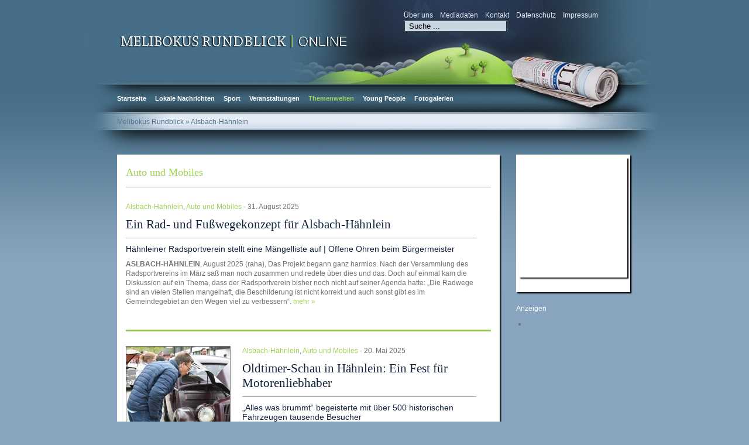

--- FILE ---
content_type: text/html; charset=UTF-8
request_url: https://www.melibokus-rundblick.de/themenwelten/auto-und-mobiles/
body_size: 16306
content:
<!DOCTYPE html PUBLIC "-//W3C//DTD XHTML 1.0 Transitional//EN" "http://www.w3.org/TR/xhtml1/DTD/xhtml1-transitional.dtd">
<html xmlns="http://www.w3.org/1999/xhtml" lang="de">
<head profile="http://gmpg.org/xfn/11">
<!-- Metatags vom 08.08.11 ++++++++++++++++++++++++++++++++++++++++ -->
<meta http-equiv="Content-Type" content="text/html; charset=utf-8" />
<meta http-equiv="pragma" content="no-cache" />
<meta http-equiv="imagetoolbar" content="no" />
<meta http-equiv="X-UA-Compatible" content="IE=8" />
<meta name="robots" content="all,index,follow" />
<meta name="revisit-after" content="14 days" />
<meta name="title" content="Auto und Mobiles Archives - Melibokus Rundblick - Ihre lokale Zeitung an der Bergstraße" />
<meta name="keywords" lang="de" content="" />
<meta name="copyright" content="" />
<!-- ++++++++++++++++++++++++++++++++++++++++++++++++++++++++++++++ -->
<link rel="stylesheet" href="https://www.melibokus-rundblick.de/wp-content/themes/melibokus/reset.css" type="text/css" media="screen" />
<link rel="stylesheet" href="https://www.melibokus-rundblick.de/wp-content/themes/melibokus/style.css" type="text/css" media="screen" />
<link rel="stylesheet" href="https://www.melibokus-rundblick.de/wp-content/themes/melibokus/css/buttons.css" type="text/css" media="screen" />
<!-- Older Browser -->
<!--[if lt IE 7]><link rel="stylesheet" href="https://www.melibokus-rundblick.de/wp-content/themes/melibokus/css/ie6.css" type="text/css" media="screen"><![endif]-->
<!--[if IE 7]><link rel="stylesheet" href="https://www.melibokus-rundblick.de/wp-content/themes/melibokus/css/ie7.css" type="text/css" media="screen">
<![endif]-->
<link rel="alternate" type="application/rss+xml" title="Melibokus Rundblick RSS Feed" href="https://www.melibokus-rundblick.de/feed/" />
<link rel="pingback" href="https://www.melibokus-rundblick.de/xmlrpc.php" />
<title>Auto und Mobiles Archives - Melibokus Rundblick</title>
<link rel="shortcut icon" href="https://www.melibokus-rundblick.de/favicon.ico" />
<link rel="apple-touch-icon" href="https://www.melibokus-rundblick.de/apple-touch-icon.png" />
<script type="text/javascript" src="https://www.melibokus-rundblick.de/wp-content/themes/melibokus/js/headertime.js"></script>

<meta name='robots' content='index, follow, max-image-preview:large, max-snippet:-1, max-video-preview:-1' />

	<!-- This site is optimized with the Yoast SEO plugin v16.9 - https://yoast.com/wordpress/plugins/seo/ -->
	<link rel="canonical" href="https://www.melibokus-rundblick.de/themenwelten/auto-und-mobiles/" />
	<link rel="next" href="https://www.melibokus-rundblick.de/themenwelten/auto-und-mobiles/page/2/" />
	<script type="application/ld+json" class="yoast-schema-graph">{"@context":"https://schema.org","@graph":[{"@type":"WebSite","@id":"https://www.melibokus-rundblick.de/#website","url":"https://www.melibokus-rundblick.de/","name":"Melibokus Rundblick","description":"Ihre lokale Zeitung an der Bergstra\u00dfe","potentialAction":[{"@type":"SearchAction","target":{"@type":"EntryPoint","urlTemplate":"https://www.melibokus-rundblick.de/?s={search_term_string}"},"query-input":"required name=search_term_string"}],"inLanguage":"de"},{"@type":"CollectionPage","@id":"https://www.melibokus-rundblick.de/themenwelten/auto-und-mobiles/#webpage","url":"https://www.melibokus-rundblick.de/themenwelten/auto-und-mobiles/","name":"Auto und Mobiles Archives - Melibokus Rundblick","isPartOf":{"@id":"https://www.melibokus-rundblick.de/#website"},"breadcrumb":{"@id":"https://www.melibokus-rundblick.de/themenwelten/auto-und-mobiles/#breadcrumb"},"inLanguage":"de","potentialAction":[{"@type":"ReadAction","target":["https://www.melibokus-rundblick.de/themenwelten/auto-und-mobiles/"]}]},{"@type":"BreadcrumbList","@id":"https://www.melibokus-rundblick.de/themenwelten/auto-und-mobiles/#breadcrumb","itemListElement":[{"@type":"ListItem","position":1,"name":"Home","item":"https://www.melibokus-rundblick.de/"},{"@type":"ListItem","position":2,"name":"Themenwelten","item":"https://www.melibokus-rundblick.de/themenwelten/"},{"@type":"ListItem","position":3,"name":"Auto und Mobiles"}]}]}</script>
	<!-- / Yoast SEO plugin. -->


<link rel='dns-prefetch' href='//www.melibokus-rundblick.de' />
<link rel='dns-prefetch' href='//s.w.org' />
<style type="text/css" media="screen">
	/*<![CDATA[*/
	form dl, dl.labels {
		margin:0em;
		font-size:100%;
		margin-top:0.5em
	}

	form dt, dl.labels dt {
		width:7em;
		margin-bottom:0.8em;
		color:#555;
		font-weight:400;
		position:relative /*IEWin hack*/
	}

	form dd, dl.labels dd {
		margin-left:7.5em;
		margin-bottom:0.8em;
		font-size:100%;
		font-style:normal;
		text-align:left;
		padding-left:0.5em
	}
	
	form dd.submit, dl.labels dd.submit  {
		margin-top:2em
	}
	
	.error_msg {
		font-weight:700;
		color:#C33;
	}
	
	.pxs_css_spamcheck {
		display: none !important;
	}
	form .y_name, form .y_email, form .y_msg, form .y_tel, form #blog {
	     width: 400px;
	     
	     font-size: 13px;
	     font-family: "Verdana","Arial","Trebuchet MS",sans-serif;	
	}
    form .y_msg {
	     overflow:hidden;
	 }
	/*]]>*/
</style>
<link rel="alternate" type="application/rss+xml" title="Melibokus Rundblick &raquo; Kategorie-Feed für Auto und Mobiles" href="https://www.melibokus-rundblick.de/themenwelten/auto-und-mobiles/feed/" />
		<script type="text/javascript">
			window._wpemojiSettings = {"baseUrl":"https:\/\/s.w.org\/images\/core\/emoji\/13.1.0\/72x72\/","ext":".png","svgUrl":"https:\/\/s.w.org\/images\/core\/emoji\/13.1.0\/svg\/","svgExt":".svg","source":{"concatemoji":"https:\/\/www.melibokus-rundblick.de\/wp-includes\/js\/wp-emoji-release.min.js?ver=5.8.12"}};
			!function(e,a,t){var n,r,o,i=a.createElement("canvas"),p=i.getContext&&i.getContext("2d");function s(e,t){var a=String.fromCharCode;p.clearRect(0,0,i.width,i.height),p.fillText(a.apply(this,e),0,0);e=i.toDataURL();return p.clearRect(0,0,i.width,i.height),p.fillText(a.apply(this,t),0,0),e===i.toDataURL()}function c(e){var t=a.createElement("script");t.src=e,t.defer=t.type="text/javascript",a.getElementsByTagName("head")[0].appendChild(t)}for(o=Array("flag","emoji"),t.supports={everything:!0,everythingExceptFlag:!0},r=0;r<o.length;r++)t.supports[o[r]]=function(e){if(!p||!p.fillText)return!1;switch(p.textBaseline="top",p.font="600 32px Arial",e){case"flag":return s([127987,65039,8205,9895,65039],[127987,65039,8203,9895,65039])?!1:!s([55356,56826,55356,56819],[55356,56826,8203,55356,56819])&&!s([55356,57332,56128,56423,56128,56418,56128,56421,56128,56430,56128,56423,56128,56447],[55356,57332,8203,56128,56423,8203,56128,56418,8203,56128,56421,8203,56128,56430,8203,56128,56423,8203,56128,56447]);case"emoji":return!s([10084,65039,8205,55357,56613],[10084,65039,8203,55357,56613])}return!1}(o[r]),t.supports.everything=t.supports.everything&&t.supports[o[r]],"flag"!==o[r]&&(t.supports.everythingExceptFlag=t.supports.everythingExceptFlag&&t.supports[o[r]]);t.supports.everythingExceptFlag=t.supports.everythingExceptFlag&&!t.supports.flag,t.DOMReady=!1,t.readyCallback=function(){t.DOMReady=!0},t.supports.everything||(n=function(){t.readyCallback()},a.addEventListener?(a.addEventListener("DOMContentLoaded",n,!1),e.addEventListener("load",n,!1)):(e.attachEvent("onload",n),a.attachEvent("onreadystatechange",function(){"complete"===a.readyState&&t.readyCallback()})),(n=t.source||{}).concatemoji?c(n.concatemoji):n.wpemoji&&n.twemoji&&(c(n.twemoji),c(n.wpemoji)))}(window,document,window._wpemojiSettings);
		</script>
		<style type="text/css">
img.wp-smiley,
img.emoji {
	display: inline !important;
	border: none !important;
	box-shadow: none !important;
	height: 1em !important;
	width: 1em !important;
	margin: 0 .07em !important;
	vertical-align: -0.1em !important;
	background: none !important;
	padding: 0 !important;
}
</style>
	<link rel='stylesheet' id='wp-block-library-css'  href='https://www.melibokus-rundblick.de/wp-includes/css/dist/block-library/style.min.css?ver=5.8.12' type='text/css' media='all' />
<link rel='stylesheet' id='ditty-news-ticker-font-css'  href='https://www.melibokus-rundblick.de/wp-content/plugins/ditty-news-ticker/inc/static/libs/fontastic/styles.css?ver=2.3.9' type='text/css' media='all' />
<link rel='stylesheet' id='ditty-news-ticker-css'  href='https://www.melibokus-rundblick.de/wp-content/plugins/ditty-news-ticker/inc/static/css/style.css?ver=1626683155' type='text/css' media='all' />
<link rel='stylesheet' id='fancybox-for-wp-css'  href='https://www.melibokus-rundblick.de/wp-content/plugins/fancybox-for-wordpress/assets/css/fancybox.css?ver=1.3.4' type='text/css' media='all' />
<script type='text/javascript' src='https://www.melibokus-rundblick.de/wp-content/plugins/jquery-manager/assets/js/jquery-3.5.1.min.js' id='jquery-core-js'></script>
<script type='text/javascript' src='https://www.melibokus-rundblick.de/wp-content/plugins/jquery-manager/assets/js/jquery-migrate-3.3.0.min.js' id='jquery-migrate-js'></script>
<script type='text/javascript' id='clicktrack-adrotate-js-extra'>
/* <![CDATA[ */
var click_object = {"ajax_url":"https:\/\/www.melibokus-rundblick.de\/wp-admin\/admin-ajax.php"};
/* ]]> */
</script>
<script type='text/javascript' src='https://www.melibokus-rundblick.de/wp-content/plugins/adrotate/library/jquery.adrotate.clicktracker.js' id='clicktrack-adrotate-js'></script>
<script type='text/javascript' src='https://www.melibokus-rundblick.de/wp-content/plugins/fancybox-for-wordpress/assets/js/jquery.fancybox.js?ver=1.3.4' id='fancybox-for-wp-js'></script>
<link rel="https://api.w.org/" href="https://www.melibokus-rundblick.de/wp-json/" /><link rel="alternate" type="application/json" href="https://www.melibokus-rundblick.de/wp-json/wp/v2/categories/24" /><link rel="EditURI" type="application/rsd+xml" title="RSD" href="https://www.melibokus-rundblick.de/xmlrpc.php?rsd" />
<link rel="wlwmanifest" type="application/wlwmanifest+xml" href="https://www.melibokus-rundblick.de/wp-includes/wlwmanifest.xml" /> 
<meta name="generator" content="WordPress 5.8.12" />

<!-- This site is using AdRotate v5.8.20 to display their advertisements - https://ajdg.solutions/ -->
<!-- AdRotate CSS -->
<style type="text/css" media="screen">
	.g { margin:0px; padding:0px; overflow:hidden; line-height:1; zoom:1; }
	.g img { height:auto; }
	.g-col { position:relative; float:left; }
	.g-col:first-child { margin-left: 0; }
	.g-col:last-child { margin-right: 0; }
	.g-1 { min-width:1px; max-width:254px; }
	.b-1 { margin:1px 1px 1px 1px; }
	.g-2 { margin:1px 1px 1px 1px; }
	.g-3 { margin:1px 1px 1px 1px; }
	@media only screen and (max-width: 480px) {
		.g-col, .g-dyn, .g-single { width:100%; margin-left:0; margin-right:0; }
	}
</style>
<!-- /AdRotate CSS -->


<!-- Fancybox for WordPress v3.3.3 -->
<style type="text/css">
	.fancybox-slide--image .fancybox-content{background-color: #FFFFFF}div.fancybox-caption{display:none !important;}
	
	img.fancybox-image{border-width:10px;border-color:#FFFFFF;border-style:solid;}
	div.fancybox-bg{background-color:rgba(51,51,51,0.8);opacity:1 !important;}div.fancybox-content{border-color:#FFFFFF}
	
	div.fancybox-content{background-color:#FFFFFF}
	
	
	
	
	div.fancybox-caption p.caption-title{display:inline-block}
	div.fancybox-caption p.caption-title{font-size:14px}
	div.fancybox-caption p.caption-title{color:#fff}
	div.fancybox-caption {color:#333333}div.fancybox-caption {position:relative;max-width:50%;margin:0 auto;min-width:480px;padding:15px;}div.fancybox-caption p.caption-title{position:relative;left:0;right:0;margin:0 auto;top:0px;color:#fff;}body.fancybox-active .fancybox-container .fancybox-stage .fancybox-content .fancybox-close-small{display:block;}
</style><script type="text/javascript">
	jQuery(function () {

		var mobileOnly = false;
		
		if (mobileOnly) {
			return;
		}

		jQuery.fn.getTitle = function () { // Copy the title of every IMG tag and add it to its parent A so that fancybox can show titles
			var arr = jQuery("a[data-fancybox]");
									jQuery.each(arr, function() {
										var title = jQuery(this).children("img").attr("title");
										 var caption = jQuery(this).next("figcaption").html();
                                        if(caption && title){jQuery(this).attr("title",title+" " + caption)}else if(title){ jQuery(this).attr("title",title);}else if(caption){jQuery(this).attr("title",caption);}
									});			}

		// Supported file extensions

				var thumbnails = jQuery("a:has(img)").not(".nolightbox").not('.envira-gallery-link').not('.ngg-simplelightbox').filter(function () {
			return /\.(jpe?g|png|gif|mp4|webp|bmp|pdf)(\?[^/]*)*$/i.test(jQuery(this).attr('href'))
		});
		

		// Add data-type iframe for links that are not images or videos.
		var iframeLinks = jQuery('.fancyboxforwp').filter(function () {
			return !/\.(jpe?g|png|gif|mp4|webp|bmp|pdf)(\?[^/]*)*$/i.test(jQuery(this).attr('href'))
		}).filter(function () {
			return !/vimeo|youtube/i.test(jQuery(this).attr('href'))
		});
		iframeLinks.attr({"data-type": "iframe"}).getTitle();

				// No Galleries
		thumbnails.each(function () {
			var rel = jQuery(this).attr("rel");
			var imgTitle = jQuery(this).children("img").attr("title");
			jQuery(this).addClass("fancyboxforwp").attr("data-fancybox", rel);
			jQuery(this).attr("title", imgTitle);
		});

		iframeLinks.each(function () {
			var rel = jQuery(this).attr("rel");
			var imgTitle = jQuery(this).children("img").attr("title");
			jQuery(this).attr({"data-fancybox": rel});
			jQuery(this).attr("title", imgTitle);
		});

		// Else, gallery type is custom, so just print the custom expression
		
		// Call fancybox and apply it on any link with a rel atribute that starts with "fancybox", with the options set on the admin panel
		jQuery("a.fancyboxforwp").fancyboxforwp({
			loop: false,
			smallBtn: true,
			zoomOpacity: "auto",
			animationEffect: "fade",
			animationDuration: 500,
			transitionEffect: "fade",
			transitionDuration: "300",
			overlayShow: true,
			overlayOpacity: "0.8",
			titleShow: true,
			titlePosition: "over",
			keyboard: true,
			showCloseButton: true,
			arrows: true,
			clickContent:false,
			clickSlide: "close",
			mobile: {
				clickContent: function (current, event) {
					return current.type === "image" ? "toggleControls" : false;
				},
				clickSlide: function (current, event) {
					return current.type === "image" ? "close" : "close";
				},
			},
			wheel: false,
			toolbar: true,
			preventCaptionOverlap: true,
			onInit: function() { },			onDeactivate
	: function() { },		beforeClose: function() { },			afterShow: function(instance) { jQuery( ".fancybox-image" ).on("click", function( ){ ( instance.isScaledDown() ) ? instance.scaleToActual() : instance.scaleToFit() }) },				afterClose: function() { },					caption : function( instance, item ) {var title ="";if("undefined" != typeof jQuery(this).context ){var title = jQuery(this).context.title;} else { var title = ("undefined" != typeof jQuery(this).attr("title")) ? jQuery(this).attr("title") : false;}var caption = jQuery(this).data('caption') || '';if ( item.type === 'image' && title.length ) {caption = (caption.length ? caption + '<br />' : '') + '<p class="caption-title">'+title+'</p>' ;}return caption;},
		afterLoad : function( instance, current ) {current.$content.append('<div class=\"fancybox-custom-caption\" style=\" position: absolute;left:0;right:0;color:#000;padding-top:10px;bottom:0;margin:0 auto;text-align:center; \">' + current.opts.caption + '</div>');},
			})
		;

			})
</script>
<!-- END Fancybox for WordPress -->
<meta name="tec-api-version" content="v1"><meta name="tec-api-origin" content="https://www.melibokus-rundblick.de"><link rel="https://theeventscalendar.com/" href="https://www.melibokus-rundblick.de/wp-json/tribe/events/v1/" /><style type="text/css">@import url(https://www.melibokus-rundblick.de/wp-content/plugins/premium-featured-posts-slider/css/featured-posts-slider.css?v4);</style>
<script type="text/javascript" src="https://www.melibokus-rundblick.de/wp-content/plugins/premium-featured-posts-slider/js/slides.min.jquery.js"></script>
<script type="text/javascript">
jQuery(document).ready(function() {jQuery('#fps-container').slides({
              preload: true,
              preloadImage: 'https://www.melibokus-rundblick.de/wp-content/plugins/premium-featured-posts-slider/images/preload.gif',
              container: 'fps-slides-container',
              generateNextPrev: 1,
              next: 'fps-next',
              prev: 'fps-prev',
              pagination: true,
              generatePagination: 1,
              paginationClass: 'fps-pagination',
              currentClass: 'current',
              fadeSpeed: 300,
              slideSpeed: 300,
              start: 1,
              effect: 'fade',
              randomize: 0,
              play: 6500,
              pause: 6500,
              hoverPause: 1,
              autoHeight: 1});
});
</script>
<!-- gallery fix -->
<style>
.ngg-gallery-thumbnail-box {
    margin-right: 2px !important;
}
</style>
</head>
<body data-rsssl=1 class="archive category category-auto-und-mobiles category-24 tribe-no-js">
<a name="oben"></a>
<div id="wrapper">
<div id="header">
<a href="/" id="homelogo" class="ir" title="Melibokus Rundblick - Ihre lokale Zeitung an der BergstraßeAuto und Mobiles Archives - Melibokus Rundblick">Zur Startseite</a>
<div class="newsticker"></div>
<div id="mininav" class="clearfix">
<div id="mininav_links">
<a href="https://www.melibokus-rundblick.de/wir-ueber-uns" title="Wir über uns">Über uns</a>&nbsp;&nbsp;&nbsp;
<a href="https://www.melibokus-rundblick.de/mediadaten" title="Mediadaten">Mediadaten</a>&nbsp;&nbsp;&nbsp;
<a href="https://www.melibokus-rundblick.de/kontakt" title="Kontakt">Kontakt</a>&nbsp;&nbsp;&nbsp;
<a href="https://www.melibokus-rundblick.de/datenschutz" title="Datenschutz">Datenschutz</a>&nbsp;&nbsp;&nbsp;
<a href="https://www.melibokus-rundblick.de/impressum" title="Impressum">Impressum</a>&nbsp;&nbsp;&nbsp;
</div>
<div id="search-form">	
 
<form method="get" id="searchform" action="https://www.melibokus-rundblick.de/"> 
<input type="text" value="Suche ..." name="s" id="s" onblur="if (this.value == '') {this.value = 'Suche ...';}" onfocus="if (this.value == 'Suche ...') {this.value = '';}" /> 
<input type="hidden" id="searchsubmit" /> 
</form>	
</div></div>
<div id="navwrap">
<nav class="header-nav"><ul id="menu-main" class="sf-menu"><li id="navstart" class="menu-item"><a href="/" title="Zur Startseite">Startseite</a></li><li id="menu-item-84" class="menu-item menu-item-type-taxonomy menu-item-object-category menu-item-has-children menu-item-84"><a href="https://www.melibokus-rundblick.de/lokale-nachrichten/">Lokale Nachrichten</a>
<ul class="sub-menu">
	<li id="menu-item-85" class="menu-item menu-item-type-taxonomy menu-item-object-category menu-item-85"><a href="https://www.melibokus-rundblick.de/lokale-nachrichten/alsbach-haehnlein/">Alsbach-Hähnlein</a></li>
	<li id="menu-item-88" class="menu-item menu-item-type-taxonomy menu-item-object-category menu-item-88"><a href="https://www.melibokus-rundblick.de/lokale-nachrichten/bickenbach/">Bickenbach</a></li>
	<li id="menu-item-93" class="menu-item menu-item-type-taxonomy menu-item-object-category menu-item-93"><a href="https://www.melibokus-rundblick.de/lokale-nachrichten/seeheim-jugenheim/">Seeheim-Jugenheim</a></li>
	<li id="menu-item-94" class="menu-item menu-item-type-taxonomy menu-item-object-category menu-item-94"><a href="https://www.melibokus-rundblick.de/lokale-nachrichten/zwingenberg/">Zwingenberg und Rodau</a></li>
	<li id="menu-item-1270" class="menu-item menu-item-type-taxonomy menu-item-object-category menu-item-1270"><a href="https://www.melibokus-rundblick.de/lokale-nachrichten/schwanheim-fehlheim/">Schwanheim und Fehlheim</a></li>
	<li id="menu-item-86" class="menu-item menu-item-type-taxonomy menu-item-object-category menu-item-86"><a href="https://www.melibokus-rundblick.de/lokale-nachrichten/auerbach/">Auerbach</a></li>
	<li id="menu-item-87" class="menu-item menu-item-type-taxonomy menu-item-object-category menu-item-87"><a href="https://www.melibokus-rundblick.de/lokale-nachrichten/bensheim/">Bensheim</a></li>
	<li id="menu-item-89" class="menu-item menu-item-type-taxonomy menu-item-object-category menu-item-89"><a href="https://www.melibokus-rundblick.de/lokale-nachrichten/gernsheim-und-ried/">Gernsheim und Ried</a></li>
	<li id="menu-item-1155" class="menu-item menu-item-type-taxonomy menu-item-object-category menu-item-1155"><a href="https://www.melibokus-rundblick.de/lokale-nachrichten/pfungstadt-eberstadt/">Pfungstadt und Eberstadt</a></li>
	<li id="menu-item-91" class="menu-item menu-item-type-taxonomy menu-item-object-category menu-item-91"><a href="https://www.melibokus-rundblick.de/lokale-nachrichten/darmstadt/">Darmstadt</a></li>
	<li id="menu-item-90" class="menu-item menu-item-type-taxonomy menu-item-object-category menu-item-90"><a href="https://www.melibokus-rundblick.de/lokale-nachrichten/kreis-bergstrasse/">Kreis Bergstrasse</a></li>
	<li id="menu-item-92" class="menu-item menu-item-type-taxonomy menu-item-object-category menu-item-92"><a href="https://www.melibokus-rundblick.de/lokale-nachrichten/kreis-odenwald/">Kreis Odenwald</a></li>
</ul>
</li>
<li id="menu-item-95" class="menu-item menu-item-type-taxonomy menu-item-object-category menu-item-95"><a href="https://www.melibokus-rundblick.de/sport/">Sport</a></li>
<li id="menu-item-121" class="menu-item menu-item-type-custom menu-item-object-custom menu-item-has-children menu-item-121"><a href="https://melibokus-rundblick.de/events/">Veranstaltungen</a>
<ul class="sub-menu">
	<li id="menu-item-1158" class="menu-item menu-item-type-taxonomy menu-item-object-tribe_events_cat menu-item-1158"><a href="https://www.melibokus-rundblick.de/events/kategorie/flohmarktbasar/">Flohmarkt/Basar</a></li>
	<li id="menu-item-1486" class="menu-item menu-item-type-taxonomy menu-item-object-tribe_events_cat menu-item-1486"><a href="https://www.melibokus-rundblick.de/events/kategorie/feste/weihnachtsmarkt/">Weihnachtsmärkte</a></li>
	<li id="menu-item-118" class="menu-item menu-item-type-taxonomy menu-item-object-tribe_events_cat menu-item-118"><a href="https://www.melibokus-rundblick.de/events/kategorie/vereinsveranstaltungen/">Vereinsveranstaltungen</a></li>
	<li id="menu-item-112" class="menu-item menu-item-type-taxonomy menu-item-object-tribe_events_cat menu-item-112"><a href="https://www.melibokus-rundblick.de/events/kategorie/feste/">Feste</a></li>
	<li id="menu-item-113" class="menu-item menu-item-type-taxonomy menu-item-object-tribe_events_cat menu-item-113"><a href="https://www.melibokus-rundblick.de/events/kategorie/konzerte/">Konzerte</a></li>
	<li id="menu-item-116" class="menu-item menu-item-type-taxonomy menu-item-object-tribe_events_cat menu-item-116"><a href="https://www.melibokus-rundblick.de/events/kategorie/theater/">Theater</a></li>
	<li id="menu-item-1157" class="menu-item menu-item-type-taxonomy menu-item-object-tribe_events_cat menu-item-1157"><a href="https://www.melibokus-rundblick.de/events/kategorie/comedy/">Comedy</a></li>
	<li id="menu-item-1159" class="menu-item menu-item-type-taxonomy menu-item-object-tribe_events_cat menu-item-1159"><a href="https://www.melibokus-rundblick.de/events/kategorie/kabarett/">Kabarett</a></li>
	<li id="menu-item-114" class="menu-item menu-item-type-taxonomy menu-item-object-tribe_events_cat menu-item-114"><a href="https://www.melibokus-rundblick.de/events/kategorie/kunstaustellungen/">Kunstausstellungen</a></li>
	<li id="menu-item-119" class="menu-item menu-item-type-taxonomy menu-item-object-tribe_events_cat menu-item-119"><a href="https://www.melibokus-rundblick.de/events/kategorie/vortraege-fuehrungen/">Vorträge/Führungen</a></li>
</ul>
</li>
<li id="menu-item-96" class="menu-item menu-item-type-taxonomy menu-item-object-category current-category-ancestor current-menu-ancestor current-menu-parent current-category-parent menu-item-has-children menu-item-96"><a href="https://www.melibokus-rundblick.de/themenwelten/">Themenwelten</a>
<ul class="sub-menu">
	<li id="menu-item-97" class="menu-item menu-item-type-taxonomy menu-item-object-category current-menu-item menu-item-97"><a href="https://www.melibokus-rundblick.de/themenwelten/auto-und-mobiles/" aria-current="page">Auto und Mobiles</a></li>
	<li id="menu-item-98" class="menu-item menu-item-type-taxonomy menu-item-object-category menu-item-98"><a href="https://www.melibokus-rundblick.de/themenwelten/bauen-und-wohnen/">Bauen und Wohnen</a></li>
	<li id="menu-item-99" class="menu-item menu-item-type-taxonomy menu-item-object-category menu-item-99"><a href="https://www.melibokus-rundblick.de/themenwelten/best-ager-senioren/">Best Ager-Senioren</a></li>
	<li id="menu-item-101" class="menu-item menu-item-type-taxonomy menu-item-object-category menu-item-101"><a href="https://www.melibokus-rundblick.de/themenwelten/garten-natur-tiere/">Garten-Natur-Tiere</a></li>
	<li id="menu-item-102" class="menu-item menu-item-type-taxonomy menu-item-object-category menu-item-102"><a href="https://www.melibokus-rundblick.de/themenwelten/gesundheit-beauty-wellness/">Gesundheit-Beauty-Wellness</a></li>
	<li id="menu-item-106" class="menu-item menu-item-type-taxonomy menu-item-object-category menu-item-106"><a href="https://www.melibokus-rundblick.de/themenwelten/wissen-und-computer/">Wissen und Computer</a></li>
	<li id="menu-item-104" class="menu-item menu-item-type-taxonomy menu-item-object-category menu-item-104"><a href="https://www.melibokus-rundblick.de/themenwelten/urlaub-und-reisen/">Urlaub und Reisen</a></li>
	<li id="menu-item-103" class="menu-item menu-item-type-taxonomy menu-item-object-category menu-item-103"><a href="https://www.melibokus-rundblick.de/themenwelten/kirche/">Kirche</a></li>
</ul>
</li>
<li id="menu-item-107" class="menu-item menu-item-type-taxonomy menu-item-object-category menu-item-107"><a href="https://www.melibokus-rundblick.de/young-people/">Young People</a></li>
<li id="menu-item-123" class="menu-item menu-item-type-taxonomy menu-item-object-category menu-item-123"><a href="https://www.melibokus-rundblick.de/fotogalerien/">Fotogalerien</a></li>
</ul></nav><!--.header-nav-->
</div>
<div id="breadcrumb">
<a href="https://www.melibokus-rundblick.de">Melibokus Rundblick</a>&nbsp;&raquo&nbsp;Alsbach-Hähnlein</div>
</div>

<!-- Header End +++++++++++++++++++++++++++++++++++++++++++++++++++++++++--><div id="content" class="clearfix">
<div id="contentleft">
<div id="catlist">
<h1>Auto und Mobiles</h1>
      
    <div class="catpost clearfix" id="post-41017">
                	  <div class="post-content">
        
                <div class="post-utility"><a href="https://www.melibokus-rundblick.de/lokale-nachrichten/alsbach-haehnlein/" rel="category tag">Alsbach-Hähnlein</a>, <a href="https://www.melibokus-rundblick.de/themenwelten/auto-und-mobiles/" rel="category tag">Auto und Mobiles</a> - 31. August 2025&nbsp;</div>
        <h2><a href="https://www.melibokus-rundblick.de/ein-rad-und-fusswegekonzept-fuer-alsbach-haehnlein/" title="Ein Rad- und Fußwegekonzept für Alsbach-Hähnlein">Ein Rad- und Fußwegekonzept für Alsbach-Hähnlein</a></h2>
        <div class="entry">
                <h3>Hähnleiner Radsportverein stellt eine Mängelliste auf | Offene Ohren beim Bürgermeister </h3>
<p><strong>ASLBACH-HÄHNLEIN</strong>, August 2025 (raha), Das Projekt begann ganz harmlos. Nach der Versammlung des Radsportvereins im März saß man noch zusammen und redete über dies und das. Doch auf einmal kam die Diskussion auf ein Thema, dass der Radsportverein bisher noch nicht auf seiner Agenda hatte: „Die Radwege sind an vielen Stellen mangelhaft, die Beschilderung ist nicht korrekt und auch sonst gibt es im Gemeindegebiet an den Wegen viel zu verbessern“. <a href="https://www.melibokus-rundblick.de/ein-rad-und-fusswegekonzept-fuer-alsbach-haehnlein/" class="more-link">mehr &raquo;</a></p>
         
      </div>
      </div>
    </div>
      
    <div class="catpost clearfix" id="post-40933">
        <div class="artikelbild"><a href="https://www.melibokus-rundblick.de/wp-content/uploads/2025/05/dsc_9135.jpg" title="Oldtimer-Schau in Hähnlein: Ein Fest für Motorenliebhaber" ><img width="177" height="169" src="https://www.melibokus-rundblick.de/wp-content/uploads/2025/05/dsc_9135-177x169.jpg" class="post-thumbnail wp-post-image" alt="" loading="lazy" /></a>Ein fachmännischer Blick unter die Motorhaube. Foto: Vera Samstag</div>            
      <div class="post-content-min"> 
        
                <div class="post-utility"><a href="https://www.melibokus-rundblick.de/lokale-nachrichten/alsbach-haehnlein/" rel="category tag">Alsbach-Hähnlein</a>, <a href="https://www.melibokus-rundblick.de/themenwelten/auto-und-mobiles/" rel="category tag">Auto und Mobiles</a> - 20. Mai 2025&nbsp;</div>
        <h2><a href="https://www.melibokus-rundblick.de/oldtimer-schau-in-haehnlein-ein-fest-fuer-motorenliebhaber/" title="Oldtimer-Schau in Hähnlein: Ein Fest für Motorenliebhaber">Oldtimer-Schau in Hähnlein: Ein Fest für Motorenliebhaber</a></h2>
        <div class="entry">
                <h3>„Alles was brummt“ begeisterte mit über 500 historischen Fahrzeugen tausende Besucher</h3>
<p><strong>ALSBACH-HÄHNLEIN</strong>, Mai 2025 (raha), Schon früh am Sonntagsmorgen des 13. April konnte man ungewohnte Geräusche in Hähnlein hören. Das Tuckern von Motoren war deutlich zu vernehmen. „Alles was brummt“ &#8211; es war wieder soweit. Alle zwei Jahre im Frühjahr stellt die örtliche Interessengemeinschaft für historische Fahrzeuge diese Veranstaltung auf die Beine. <a href="https://www.melibokus-rundblick.de/oldtimer-schau-in-haehnlein-ein-fest-fuer-motorenliebhaber/" class="more-link">mehr &raquo;</a></p>
         
      </div>
      </div>
    </div>
      
    <div class="catpost clearfix" id="post-40879">
        <div class="artikelbild"><a href="https://www.melibokus-rundblick.de/wp-content/uploads/2025/04/dsc_9011.jpg" title="Ein neuer Traktor für den Geschichtsverein Zwingenberg" ><img width="177" height="169" src="https://www.melibokus-rundblick.de/wp-content/uploads/2025/04/dsc_9011-177x169.jpg" class="post-thumbnail wp-post-image" alt="" loading="lazy" /></a>Mit dem neuen Traktor kann es wieder, ohne Ausfälle, auf Tour gehen. Foto: Vera Samstag</div>            
      <div class="post-content-min"> 
        
                <div class="post-utility"><a href="https://www.melibokus-rundblick.de/themenwelten/auto-und-mobiles/" rel="category tag">Auto und Mobiles</a>, <a href="https://www.melibokus-rundblick.de/lokale-nachrichten/zwingenberg/" rel="category tag">Zwingenberg und Rodau</a> - 08. April 2025&nbsp;</div>
        <h2><a href="https://www.melibokus-rundblick.de/ein-neuer-traktor-fuer-den-geschichtsverein-zwingenberg/" title="Ein neuer Traktor für den Geschichtsverein Zwingenberg">Ein neuer Traktor für den Geschichtsverein Zwingenberg</a></h2>
        <div class="entry">
                <h3>Großzügige Spende dafür kam von der Jubiläumsstiftumg der Sparkasse Bensheim</h3>
<p><strong>ZWINGENBERG</strong>, April 2025 (meli), Andrea Jäger und Dieter Becher von der Jubiläumsstiftung der Sparkasse Bensheim übergaben am 24. März eine großzügige Spende in Höhe von 5000 Euro an den Geschichtsverein Zwingenberg. Mit dieser Unterstützung konnte der Verein einen neuen Traktor anschaffen, da der alte Traktor, Baujahr 2006, in die Jahre gekommen war und häufig ausfiel. Die Firma Ahlheim aus Schwanheim stand dem Geschichtsverein beratend zur Seite und nahm den alten Traktor in Zahlung.  <a href="https://www.melibokus-rundblick.de/ein-neuer-traktor-fuer-den-geschichtsverein-zwingenberg/" class="more-link">mehr &raquo;</a></p>
         
      </div>
      </div>
    </div>
      
    <div class="catpost clearfix" id="post-40721">
        <div class="artikelbild"><a href="https://www.melibokus-rundblick.de/wp-content/uploads/2024/08/dsc_7873.jpg" title="Bürgerinitiative Lebensqualität Langwaden (BILL) übergab Unterschriftenliste gegen  die Pläne der DB AG zum geplanten Bau einer Bahntrasse entlang der A67" ><img width="177" height="169" src="https://www.melibokus-rundblick.de/wp-content/uploads/2024/08/dsc_7873-177x169.jpg" class="post-thumbnail wp-post-image" alt="" loading="lazy" /></a>Reiner Ofenloch (mi.) der BILL übergab bei einem Vor-Ort-Termin die Unterschriftenliste an Bensheims Erste Stadträtin Nicole Rauber-Jung (mi.). Foto: meli</div>            
      <div class="post-content-min"> 
        
                <div class="post-utility"><a href="https://www.melibokus-rundblick.de/themenwelten/auto-und-mobiles/" rel="category tag">Auto und Mobiles</a>, <a href="https://www.melibokus-rundblick.de/themenwelten/bauen-und-wohnen/" rel="category tag">Bauen und Wohnen</a>, <a href="https://www.melibokus-rundblick.de/lokale-nachrichten/bensheim/" rel="category tag">Bensheim</a> - 02. August 2024&nbsp;</div>
        <h2><a href="https://www.melibokus-rundblick.de/buergerinitiative-lebensqualitaet-langwaden-bill-uebergab-unterschriftenliste-gegen-die-plaene-der-db-ag-zum-geplanten-bau-einer-bahntrasse-entlang-der-a67/" title="Bürgerinitiative Lebensqualität Langwaden (BILL) übergab Unterschriftenliste gegen  die Pläne der DB AG zum geplanten Bau einer Bahntrasse entlang der A67">Bürgerinitiative Lebensqualität Langwaden (BILL) übergab Unterschriftenliste gegen  die Pläne der DB AG zum geplanten Bau einer Bahntrasse entlang der A67</a></h2>
        <div class="entry">
                <p><strong>LANGWADEN</strong>, August 2024 (meli), Die 2003 gegründete Bürgerinitiative Lebensqualität Langwaden (BILL) hat sich wieder zu Wort gemeldet: Auf Einladung von Mitbegründer Reiner Ofenloch hat die Initiative rund 160 Unterschriften übergeben, die sich gegen die Pläne der Deutschen Bahn (DB) AG richten, die geplante Schnellbahntrasse Frankfurt-Mannheim oberirdisch an dem kleinsten Stadtteil Bensheims vorbeizuführen. <a href="https://www.melibokus-rundblick.de/buergerinitiative-lebensqualitaet-langwaden-bill-uebergab-unterschriftenliste-gegen-die-plaene-der-db-ag-zum-geplanten-bau-einer-bahntrasse-entlang-der-a67/" class="more-link">mehr &raquo;</a></p>
         
      </div>
      </div>
    </div>
      
    <div class="catpost clearfix" id="post-40657">
        <div class="artikelbild"><a href="https://www.melibokus-rundblick.de/wp-content/uploads/2024/06/lamborghini_4.jpg" title="Boliden-Ausstellung in Bickenbach ging zu Ende" ><img width="177" height="169" src="https://www.melibokus-rundblick.de/wp-content/uploads/2024/06/lamborghini_4-177x169.jpg" class="post-thumbnail wp-post-image" alt="" loading="lazy" /></a>Weil es der Jury schwer fiel sich zu entscheiden, durften sich alle Teilnehmer des Malwettbewerbs über ein kleines Präsent für ihre Teilnahme freuen. Foto: Dirk Zengel</div>            
      <div class="post-content-min"> 
        
                <div class="post-utility"><a href="https://www.melibokus-rundblick.de/themenwelten/auto-und-mobiles/" rel="category tag">Auto und Mobiles</a>, <a href="https://www.melibokus-rundblick.de/lokale-nachrichten/bickenbach/" rel="category tag">Bickenbach</a> - 16. Juni 2024&nbsp;</div>
        <h2><a href="https://www.melibokus-rundblick.de/boliden-ausstellung-in-bickenbach-ging-zu-ende/" title="Boliden-Ausstellung in Bickenbach ging zu Ende">Boliden-Ausstellung in Bickenbach ging zu Ende</a></h2>
        <div class="entry">
                <h3>Rund 900 Besucher schauten sich die Lamborghini Ausstellung im Bickenbacher Museum an | Preisverleihung des Malwettbewerbs am letzten Ausstellungstag</h3>
<p><strong>BICKENBACH</strong>, Juni 2024 (dz), Am 28. April endete die Sonderausstellung „Faszination Lamborghini“ im Bickenbacher Museum im Kolbschen Haus mit der Preisvergabe für das beste „Fahrzeugfarbdesign“. „Die Wahl war manchmal nicht einfach“, so der Sammler und Aussteller der Lamborghini Modelle Angelo Caldone und Museumsleiterin (1. Vors.) Margit Franz über die eingereichten Lamborghini Bilder. <a href="https://www.melibokus-rundblick.de/boliden-ausstellung-in-bickenbach-ging-zu-ende/" class="more-link">mehr &raquo;</a></p>
         
      </div>
      </div>
    </div>
      
    <div class="catpost clearfix" id="post-40548">
        <div class="artikelbild"><a href="https://www.melibokus-rundblick.de/wp-content/uploads/2023/12/gb3.jpg" title="Vom Bastler zum Schrauber ins TV" ><img width="177" height="169" src="https://www.melibokus-rundblick.de/wp-content/uploads/2023/12/gb3-177x169.jpg" class="post-thumbnail wp-post-image" alt="" loading="lazy" /></a>Nicht nur mit Autos kennen die beiden „Garage-Brothers“ sich aus, sondern auch mit vernünftigem Lesestoff. Foto: Dirk Zengel</div>            
      <div class="post-content-min"> 
        
                <div class="post-utility"><a href="https://www.melibokus-rundblick.de/themenwelten/auto-und-mobiles/" rel="category tag">Auto und Mobiles</a>, <a href="https://www.melibokus-rundblick.de/lokale-nachrichten/kreis-odenwald/" rel="category tag">Kreis Odenwald</a> - 26. Dezember 2023&nbsp;</div>
        <h2><a href="https://www.melibokus-rundblick.de/vom-bastler-zum-schrauber-ins-tv/" title="Vom Bastler zum Schrauber ins TV">Vom Bastler zum Schrauber ins TV</a></h2>
        <div class="entry">
                <h3>Die „Garage Brothers“: Wie es die beiden „Bürohengste“ Martin und Jens Jarosch aus  dem Odenwald mit ihrer Leidenschaft für Fahrzeuge ins Motor-Magazin „Grip“ von RTL 2 schafften</h3>
<p><strong>ODENWALD</strong>, Dezember 2023 (DZ), Eigentlich haben die beiden eine solide Ausbildung am Schreibtisch und sind fest angestellt bei Edeka Südhessen. Während der eine sich um die IT kümmert, ist der andere im Personalwesen bei dem vor 110 Jahren gegründeten deutschen Lebensmittelhändler. Doch in ihrer Freizeit wird es dreckig. Sie schrauben, flexen und schweißen am liebsten an älteren und besonderen Auto-Modellen. <a href="https://www.melibokus-rundblick.de/vom-bastler-zum-schrauber-ins-tv/" class="more-link">mehr &raquo;</a></p>
         
      </div>
      </div>
    </div>
      
    <div class="catpost clearfix" id="post-40526">
        <div class="artikelbild"><a href="https://www.melibokus-rundblick.de/wp-content/uploads/2023/12/dsc_7155.jpg" title="Kurz vor dem H-Kennzeichen ausgetauscht" ><img width="177" height="169" src="https://www.melibokus-rundblick.de/wp-content/uploads/2023/12/dsc_7155-177x169.jpg" class="post-thumbnail wp-post-image" alt="" loading="lazy" /></a>Andrea Jäger (Sparkassenstiftung), Dieter Becher (Sparkassenstiftung), Bernd Timmermann (Sicherheitsberater für Senioren und Seniorinnen in Zwingenberg und Rodau), Bodo Keil (Vorsitzender des CVJM Zwingenberg), Bürgermeister Dr. Holger Habich und Dr. Wolfgang Dams (Lions Club) bei der offiziellen Übergabe des neuen gebrauchten Vereinsbusses. Foto: ewi</div>            
      <div class="post-content-min"> 
        
                <div class="post-utility"><a href="https://www.melibokus-rundblick.de/themenwelten/auto-und-mobiles/" rel="category tag">Auto und Mobiles</a>, <a href="https://www.melibokus-rundblick.de/lokale-nachrichten/zwingenberg/" rel="category tag">Zwingenberg und Rodau</a> - 26. Dezember 2023&nbsp;</div>
        <h2><a href="https://www.melibokus-rundblick.de/kurz-vor-dem-h-kennzeichen-ausgetauscht/" title="Kurz vor dem H-Kennzeichen ausgetauscht">Kurz vor dem H-Kennzeichen ausgetauscht</a></h2>
        <div class="entry">
                <h3>Erfolgreiche Spendenaktion machte es möglich: CVJM Zwingenberg hat einen neuen Vereinsbus</h3>
<p><strong>ZWINGENBERG</strong>, Dezember 2023 (ewi), Fast 30 Jahre hatte der VW Bus des CVJM Zwingenberg seinen Dienst treu und brav erfüllt. Nun wurde es Zeit, einen neuen Vereinsbus anzuschaffen. Dafür rief man eine Sprendenaktion ins Leben, an der sich kleine und große Spender beteiligten: Vom Gewerbeverein über den „Markt rund ums Kind“ bis zur Sparkassenstiftung.  <a href="https://www.melibokus-rundblick.de/kurz-vor-dem-h-kennzeichen-ausgetauscht/" class="more-link">mehr &raquo;</a></p>
         
      </div>
      </div>
    </div>
      
    <div class="catpost clearfix" id="post-40221">
        <div class="artikelbild"><a href="https://www.melibokus-rundblick.de/wp-content/uploads/2022/09/awo11.jpg" title="100 Meter Blindflug" ><img width="177" height="169" src="https://www.melibokus-rundblick.de/wp-content/uploads/2022/09/awo11-177x169.jpg" class="post-thumbnail wp-post-image" alt="" loading="lazy" /></a>Welche Gefahren bei der Handynutzung am Steuer eines Kfz lauern und wie schnell man Hindernisse übersehen kann, verdeutlichte der Kettcar-Parcour. Foto: soe</div>            
      <div class="post-content-min"> 
        
                <div class="post-utility"><a href="https://www.melibokus-rundblick.de/themenwelten/auto-und-mobiles/" rel="category tag">Auto und Mobiles</a>, <a href="https://www.melibokus-rundblick.de/lokale-nachrichten/bensheim/" rel="category tag">Bensheim</a> - 15. September 2022&nbsp;</div>
        <h2><a href="https://www.melibokus-rundblick.de/100-meter-blindflug/" title="100 Meter Blindflug">100 Meter Blindflug</a></h2>
        <div class="entry">
                <h3>Handy am Steuer: Medienkompetenz-Projekt mit Aufklärungsaktion an der Heinrich Metzendorf Schule</h3>
<p><strong>BENSHEIM</strong>, September 2022 (meli), Das Projekt webcare+ fuhr vom 20. Juni bis 14. Juli durch sechs hessische Städte, um junge Menschen für die Risiken der Handynutzung am Steuer zu sensibilisieren. Auch bei der Heinrich Metzendorf Schule in Bensheim machten sie halt. Die Aktionen fanden in Kooperation mit den regionalen Fachstellen für Suchtprävention und der Polizei statt.  <a href="https://www.melibokus-rundblick.de/100-meter-blindflug/" class="more-link">mehr &raquo;</a></p>
         
      </div>
      </div>
    </div>
      
    <div class="catpost clearfix" id="post-40019">
        <div class="artikelbild"><a href="https://www.melibokus-rundblick.de/wp-content/uploads/2022/03/dsc_1800.jpg" title="Zu viele Brummis in Langwaden" ><img width="177" height="169" src="https://www.melibokus-rundblick.de/wp-content/uploads/2022/03/dsc_1800-177x169.jpg" class="post-thumbnail wp-post-image" alt="" loading="lazy" /></a>Der überregionale Schwerlastverkehr rauscht durch Langwaden und  hinterlässt deutliche Spuren. Foto: Vera Samstag</div>            
      <div class="post-content-min"> 
        
                <div class="post-utility"><a href="https://www.melibokus-rundblick.de/themenwelten/auto-und-mobiles/" rel="category tag">Auto und Mobiles</a>, <a href="https://www.melibokus-rundblick.de/lokale-nachrichten/bensheim/" rel="category tag">Bensheim</a> - 15. März 2022&nbsp;</div>
        <h2><a href="https://www.melibokus-rundblick.de/zu-viele-brummis-in-langwaden/" title="Zu viele Brummis in Langwaden">Zu viele Brummis in Langwaden</a></h2>
        <div class="entry">
                <h3>Bensheimer Stadtteil leidet unter Umleitungsverkehr | Keine Besserung in Sicht</h3>
<p><strong>LANGWADEN</strong>, März 2022 (erh), Durch Langwaden brettert der Schwerlastverkehr: Seit November ist der Bensheimer Stadtteil einer höheren Verkehrsbelastung ausgesetzt. Grund für die deutliche Zunahme des Durchgangsverkehrs sind umfangreiche Bauarbeiten an der Landesstraße 3112 zwischen Gernsheim und der Autobahnanschlussstelle an die A 67. <a href="https://www.melibokus-rundblick.de/zu-viele-brummis-in-langwaden/" class="more-link">mehr &raquo;</a></p>
         
      </div>
      </div>
    </div>
      
    <div class="catpost clearfix" id="post-39930">
        <div class="artikelbild"><a href="https://www.melibokus-rundblick.de/wp-content/uploads/2021/09/msc5.jpg" title="Heiße Rennen in Zwingenberg" ><img width="177" height="169" src="https://www.melibokus-rundblick.de/wp-content/uploads/2021/09/msc5-177x169.jpg" class="post-thumbnail wp-post-image" alt="" loading="lazy" /></a>Eine digitale, vierspurige 29m lange Carrerabahn mit Boxengasse und Spurwechsel haben die Mitglieder der Carrera-Gruppe des MSC Zwingenberg gebaut. Foto: soe</div>            
      <div class="post-content-min"> 
        
                <div class="post-utility"><a href="https://www.melibokus-rundblick.de/themenwelten/auto-und-mobiles/" rel="category tag">Auto und Mobiles</a>, <a href="https://www.melibokus-rundblick.de/lokale-nachrichten/zwingenberg/" rel="category tag">Zwingenberg und Rodau</a> - 17. September 2021&nbsp;</div>
        <h2><a href="https://www.melibokus-rundblick.de/heisse-rennen-in-zwingenberg/" title="Heiße Rennen in Zwingenberg">Heiße Rennen in Zwingenberg</a></h2>
        <div class="entry">
                <h3>Motor-Sport-Club hat jetzt eine Carrerabahn im Angebot</h3>
<p><strong>ZWINGENBERG</strong>, September 2021 (tt), Surrende Sportwagen, schwarze Rennstrecke und heiße Temporegler in der feuchten Hand: Da werden Kindheitserinnerungen wach. Die Carrerabahn war der heimische Klassiker für minderjährige Piloten. Wer in den 70er und 80er Jahren etwas auf sich hielt, und noch keinen Führerschein besaß, der steuerte schnittige Ferraris, Porsches und Lamborghinis durch das enge Kinderzimmer. Der Kurs bestand meistens aus einer kompakten 8. Nur Cracks und verwöhnte Klassenkameraden hatten ein umfangreiches Ausbauset mit Steilkurven, Loopings und sonstigen Schikanen. <a href="https://www.melibokus-rundblick.de/heisse-rennen-in-zwingenberg/" class="more-link">mehr &raquo;</a></p>
         
      </div>
      </div>
    </div>
      
    <div class="catpost clearfix" id="post-39855">
        <div class="artikelbild"><a href="https://www.melibokus-rundblick.de/wp-content/uploads/2021/06/rossi.jpg" title="Der Herr der Knöllchen ist im Ruhestand" ><img width="177" height="169" src="https://www.melibokus-rundblick.de/wp-content/uploads/2021/06/rossi-177x169.jpg" class="post-thumbnail wp-post-image" alt="" loading="lazy" /></a>Nach seiner aktiven beruflichen Zeit will sich Manfred Rossi jetzt stärker seinen Kindern und Enkelkindern widmen. Und auch wieder Verreisen, sobald es die Pandemie zulässt. Foto: soe</div>            
      <div class="post-content-min"> 
        
                <div class="post-utility"><a href="https://www.melibokus-rundblick.de/themenwelten/auto-und-mobiles/" rel="category tag">Auto und Mobiles</a>, <a href="https://www.melibokus-rundblick.de/lokale-nachrichten/zwingenberg/" rel="category tag">Zwingenberg und Rodau</a> - 13. Juni 2021&nbsp;</div>
        <h2><a href="https://www.melibokus-rundblick.de/der-herr-der-knoellchen-ist-im-ruhestand/" title="Der Herr der Knöllchen ist im Ruhestand">Der Herr der Knöllchen ist im Ruhestand</a></h2>
        <div class="entry">
                
<h3>Nach 30 Jahren beendet Manfred Rossi seinen Dienst</h3>



<p><strong>ZWINGENBERG</strong>, Juni 2021 (pes), Als Hilfspolizist ist er in Zwingenberg bekannt wie der sprichwörtliche bunte Hund. Jetzt hat sich Manfred Rossi nach fast 30-jähriger Berufstätigkeit in den Ruhestand zurückgezogen.</p>



<p> <a href="https://www.melibokus-rundblick.de/der-herr-der-knoellchen-ist-im-ruhestand/" class="more-link">mehr &raquo;</a></p>         
      </div>
      </div>
    </div>
      
    <div class="catpost clearfix" id="post-39845">
        <div class="artikelbild"><a href="https://www.melibokus-rundblick.de/wp-content/uploads/2021/06/b3.jpg" title="Zwingenberg ist wieder im Spiel" ><img width="177" height="169" src="https://www.melibokus-rundblick.de/wp-content/uploads/2021/06/b3-177x169.jpg" class="post-thumbnail wp-post-image" alt="" loading="lazy" /></a>Gekürt als „Mister B3“ wurde Willi Hechler vom Bauamt der Stadt Zwingenberg für sein ausgezeichnetes Projektmanagement während der Bauarbeiten von Bürgermeister Holger Habich. Dafür gab es ein eigens angefertigtes Ortsschild als Präsent. Foto: soe</div>            
      <div class="post-content-min"> 
        
                <div class="post-utility"><a href="https://www.melibokus-rundblick.de/themenwelten/auto-und-mobiles/" rel="category tag">Auto und Mobiles</a>, <a href="https://www.melibokus-rundblick.de/lokale-nachrichten/zwingenberg/" rel="category tag">Zwingenberg und Rodau</a> - 13. Juni 2021&nbsp;</div>
        <h2><a href="https://www.melibokus-rundblick.de/zwingenberg-ist-wieder-im-spiel/" title="Zwingenberg ist wieder im Spiel">Zwingenberg ist wieder im Spiel</a></h2>
        <div class="entry">
                
<h3>Sanierung der Ortsdurchfahrt seit Ende April abgeschlossen | Zeit- und Kostenplan eingehalten</h3>



<p><strong>ZWINGENBERG</strong>, Juni 2021 (erh), Schwarz-Rot-Gold wurde zum beliebten Objekt in Zwingenberg: Kurz nachdem Bürgermeister Holger Habich, Ulrich Kühnhold (stellvertretender Stadtverordnetenvorsteher), Arno Krämer (Hessen Mobil), Carsten Hofmann (GGEW AG) und Will Hechler (Bauamt) per Scherenschnitt das bunte Eröffnungsband durchtrennt und damit die B3 offiziell für den Verkehr freigegebenen hatten, sicherten sich Souvenirjäger Streifen des Bandes als Erinnerung an die aufwendige Sanierung des rund 1000 Meter langen Abschnitts der Ortsdurchfahrt zwischen Rewe-Kreisel und der Abzweigung Alsbacher Straße. </p>



 <a href="https://www.melibokus-rundblick.de/zwingenberg-ist-wieder-im-spiel/" class="more-link">mehr &raquo;</a>         
      </div>
      </div>
    </div>
    <div class="navigation">
  <div class="alignleft"></div>
  <div class="alignright"><a href="https://www.melibokus-rundblick.de/themenwelten/auto-und-mobiles/page/2/" class="button">Vorherige Artikel &raquo;</a></div>
  </div>
</div>
</div>
<!-- Sidebar +++++++++++++++++++++++++++++++++++++++++++++++++++++++++-->
<div id="sidebar" class="sside">
<div class="widget-1 widget-first sb_widget clearfix">			<div class="textwidget"><iframe src="//www.facebook.com/plugins/likebox.php?href=http%3A%2F%2Fwww.facebook.com%2FMelibokusRundblick&amp;width=198&amp;height=205&amp;show_faces=true&amp;colorscheme=light&amp;stream=false&amp;border_color&amp;header=false" scrolling="no" frameborder="0" style="border:none; background-color: #FFFFFF; box-shadow: 2px 2px 2px black; overflow:hidden; width:100%; height:205px; margin-bottom:20px;" allowTransparency="true"></iframe></div>
		</div><div class="widget-2 widget-last sb_widget clearfix"><h2 class="widgettitle">Anzeigen</h2>
<ul><li><!-- Entweder gibt es keine banner, oder die banner sind deaktiviert oder hier nicht entsprechend eingestellt! --></li></ul></div></div></div>
<!-- Footer +++++++++++++++++++++++++++++++++++++++++++++++++++++++++-->
<div id="footer">
<div class="menu-main-container clearfix"><ul id="menu-main-1" class="menu"><li class="menu-item menu-item-type-taxonomy menu-item-object-category menu-item-has-children menu-item-84"><a href="https://www.melibokus-rundblick.de/lokale-nachrichten/">Lokale Nachrichten</a>
<ul class="sub-menu">
	<li class="menu-item menu-item-type-taxonomy menu-item-object-category menu-item-85"><a href="https://www.melibokus-rundblick.de/lokale-nachrichten/alsbach-haehnlein/">Alsbach-Hähnlein</a></li>
	<li class="menu-item menu-item-type-taxonomy menu-item-object-category menu-item-88"><a href="https://www.melibokus-rundblick.de/lokale-nachrichten/bickenbach/">Bickenbach</a></li>
	<li class="menu-item menu-item-type-taxonomy menu-item-object-category menu-item-93"><a href="https://www.melibokus-rundblick.de/lokale-nachrichten/seeheim-jugenheim/">Seeheim-Jugenheim</a></li>
	<li class="menu-item menu-item-type-taxonomy menu-item-object-category menu-item-94"><a href="https://www.melibokus-rundblick.de/lokale-nachrichten/zwingenberg/">Zwingenberg und Rodau</a></li>
	<li class="menu-item menu-item-type-taxonomy menu-item-object-category menu-item-1270"><a href="https://www.melibokus-rundblick.de/lokale-nachrichten/schwanheim-fehlheim/">Schwanheim und Fehlheim</a></li>
	<li class="menu-item menu-item-type-taxonomy menu-item-object-category menu-item-86"><a href="https://www.melibokus-rundblick.de/lokale-nachrichten/auerbach/">Auerbach</a></li>
	<li class="menu-item menu-item-type-taxonomy menu-item-object-category menu-item-87"><a href="https://www.melibokus-rundblick.de/lokale-nachrichten/bensheim/">Bensheim</a></li>
	<li class="menu-item menu-item-type-taxonomy menu-item-object-category menu-item-89"><a href="https://www.melibokus-rundblick.de/lokale-nachrichten/gernsheim-und-ried/">Gernsheim und Ried</a></li>
	<li class="menu-item menu-item-type-taxonomy menu-item-object-category menu-item-1155"><a href="https://www.melibokus-rundblick.de/lokale-nachrichten/pfungstadt-eberstadt/">Pfungstadt und Eberstadt</a></li>
	<li class="menu-item menu-item-type-taxonomy menu-item-object-category menu-item-91"><a href="https://www.melibokus-rundblick.de/lokale-nachrichten/darmstadt/">Darmstadt</a></li>
	<li class="menu-item menu-item-type-taxonomy menu-item-object-category menu-item-90"><a href="https://www.melibokus-rundblick.de/lokale-nachrichten/kreis-bergstrasse/">Kreis Bergstrasse</a></li>
	<li class="menu-item menu-item-type-taxonomy menu-item-object-category menu-item-92"><a href="https://www.melibokus-rundblick.de/lokale-nachrichten/kreis-odenwald/">Kreis Odenwald</a></li>
</ul>
</li>
<li class="menu-item menu-item-type-taxonomy menu-item-object-category menu-item-95"><a href="https://www.melibokus-rundblick.de/sport/">Sport</a></li>
<li class="menu-item menu-item-type-custom menu-item-object-custom menu-item-has-children menu-item-121"><a href="https://melibokus-rundblick.de/events/">Veranstaltungen</a>
<ul class="sub-menu">
	<li class="menu-item menu-item-type-taxonomy menu-item-object-tribe_events_cat menu-item-1158"><a href="https://www.melibokus-rundblick.de/events/kategorie/flohmarktbasar/">Flohmarkt/Basar</a></li>
	<li class="menu-item menu-item-type-taxonomy menu-item-object-tribe_events_cat menu-item-1486"><a href="https://www.melibokus-rundblick.de/events/kategorie/feste/weihnachtsmarkt/">Weihnachtsmärkte</a></li>
	<li class="menu-item menu-item-type-taxonomy menu-item-object-tribe_events_cat menu-item-118"><a href="https://www.melibokus-rundblick.de/events/kategorie/vereinsveranstaltungen/">Vereinsveranstaltungen</a></li>
	<li class="menu-item menu-item-type-taxonomy menu-item-object-tribe_events_cat menu-item-112"><a href="https://www.melibokus-rundblick.de/events/kategorie/feste/">Feste</a></li>
	<li class="menu-item menu-item-type-taxonomy menu-item-object-tribe_events_cat menu-item-113"><a href="https://www.melibokus-rundblick.de/events/kategorie/konzerte/">Konzerte</a></li>
	<li class="menu-item menu-item-type-taxonomy menu-item-object-tribe_events_cat menu-item-116"><a href="https://www.melibokus-rundblick.de/events/kategorie/theater/">Theater</a></li>
	<li class="menu-item menu-item-type-taxonomy menu-item-object-tribe_events_cat menu-item-1157"><a href="https://www.melibokus-rundblick.de/events/kategorie/comedy/">Comedy</a></li>
	<li class="menu-item menu-item-type-taxonomy menu-item-object-tribe_events_cat menu-item-1159"><a href="https://www.melibokus-rundblick.de/events/kategorie/kabarett/">Kabarett</a></li>
	<li class="menu-item menu-item-type-taxonomy menu-item-object-tribe_events_cat menu-item-114"><a href="https://www.melibokus-rundblick.de/events/kategorie/kunstaustellungen/">Kunstausstellungen</a></li>
	<li class="menu-item menu-item-type-taxonomy menu-item-object-tribe_events_cat menu-item-119"><a href="https://www.melibokus-rundblick.de/events/kategorie/vortraege-fuehrungen/">Vorträge/Führungen</a></li>
</ul>
</li>
<li class="menu-item menu-item-type-taxonomy menu-item-object-category current-category-ancestor current-menu-ancestor current-menu-parent current-category-parent menu-item-has-children menu-item-96"><a href="https://www.melibokus-rundblick.de/themenwelten/">Themenwelten</a>
<ul class="sub-menu">
	<li class="menu-item menu-item-type-taxonomy menu-item-object-category current-menu-item menu-item-97"><a href="https://www.melibokus-rundblick.de/themenwelten/auto-und-mobiles/" aria-current="page">Auto und Mobiles</a></li>
	<li class="menu-item menu-item-type-taxonomy menu-item-object-category menu-item-98"><a href="https://www.melibokus-rundblick.de/themenwelten/bauen-und-wohnen/">Bauen und Wohnen</a></li>
	<li class="menu-item menu-item-type-taxonomy menu-item-object-category menu-item-99"><a href="https://www.melibokus-rundblick.de/themenwelten/best-ager-senioren/">Best Ager-Senioren</a></li>
	<li class="menu-item menu-item-type-taxonomy menu-item-object-category menu-item-101"><a href="https://www.melibokus-rundblick.de/themenwelten/garten-natur-tiere/">Garten-Natur-Tiere</a></li>
	<li class="menu-item menu-item-type-taxonomy menu-item-object-category menu-item-102"><a href="https://www.melibokus-rundblick.de/themenwelten/gesundheit-beauty-wellness/">Gesundheit-Beauty-Wellness</a></li>
	<li class="menu-item menu-item-type-taxonomy menu-item-object-category menu-item-106"><a href="https://www.melibokus-rundblick.de/themenwelten/wissen-und-computer/">Wissen und Computer</a></li>
	<li class="menu-item menu-item-type-taxonomy menu-item-object-category menu-item-104"><a href="https://www.melibokus-rundblick.de/themenwelten/urlaub-und-reisen/">Urlaub und Reisen</a></li>
	<li class="menu-item menu-item-type-taxonomy menu-item-object-category menu-item-103"><a href="https://www.melibokus-rundblick.de/themenwelten/kirche/">Kirche</a></li>
</ul>
</li>
<li class="menu-item menu-item-type-taxonomy menu-item-object-category menu-item-107"><a href="https://www.melibokus-rundblick.de/young-people/">Young People</a></li>
<li class="menu-item menu-item-type-taxonomy menu-item-object-category menu-item-123"><a href="https://www.melibokus-rundblick.de/fotogalerien/">Fotogalerien</a></li>
</ul></div></div>
</div>
		<script>
		( function ( body ) {
			'use strict';
			body.className = body.className.replace( /\btribe-no-js\b/, 'tribe-js' );
		} )( document.body );
		</script>
		<script> /* <![CDATA[ */var tribe_l10n_datatables = {"aria":{"sort_ascending":": aktivieren, um Spalte aufsteigend zu sortieren","sort_descending":": aktivieren, um Spalte absteigend zu sortieren"},"length_menu":"_MENU_ Eintr\u00e4ge anzeigen","empty_table":"Keine Daten verf\u00fcgbar in der Tabelle","info":"Zeige von _START_ bis _END_ von ingesamt _TOTAL_ Eintr\u00e4gen","info_empty":"Zeige 0 bis 0 von 0 Eintr\u00e4gen","info_filtered":"(gefiltert von _MAX_ Gesamt Eintr\u00e4gen)","zero_records":"Keine Zeilen gefunden","search":"Suche:","all_selected_text":"Alle Objekte auf dieser Seite wurden selektiert","select_all_link":"Alle Seiten selektieren","clear_selection":"Selektierung aufheben","pagination":{"all":"Alle","next":"N\u00e4chste","previous":"Vorherige"},"select":{"rows":{"0":"","_":": Ausgew\u00e4hlte %d Zeilen","1":": Ausgew\u00e4hlte 1 Zeile"}},"datepicker":{"dayNames":["Sonntag","Montag","Dienstag","Mittwoch","Donnerstag","Freitag","Samstag"],"dayNamesShort":["So.","Mo.","Di.","Mi.","Do.","Fr.","Sa."],"dayNamesMin":["S","M","D","M","D","F","S"],"monthNames":["Januar","Februar","M\u00e4rz","April","Mai","Juni","Juli","August","September","Oktober","November","Dezember"],"monthNamesShort":["Januar","Februar","M\u00e4rz","April","Mai","Juni","Juli","August","September","Oktober","November","Dezember"],"monthNamesMin":["Jan.","Feb.","M\u00e4rz","Apr.","Mai","Juni","Juli","Aug.","Sep.","Okt.","Nov.","Dez."],"nextText":"Weiter","prevText":"Zur\u00fcck","currentText":"Heute","closeText":"Erledigt","today":"Heute","clear":"Klar"}};var tribe_system_info = {"sysinfo_optin_nonce":"c3d7bbb04d","clipboard_btn_text":"In Zwischenablage kopieren","clipboard_copied_text":"System Info kopiert","clipboard_fail_text":"Dr\u00fccke \"CTRL + C\" um zu kopieren"};/* ]]> */ </script><script type='text/javascript' src='https://www.melibokus-rundblick.de/wp-content/plugins/ditty-news-ticker/inc/static/js/swiped-events.min.js?ver=1.1.4' id='swiped-events-js'></script>
<script type='text/javascript' src='https://www.melibokus-rundblick.de/wp-includes/js/imagesloaded.min.js?ver=4.1.4' id='imagesloaded-js'></script>
<script type='text/javascript' src='https://www.melibokus-rundblick.de/wp-includes/js/jquery/ui/effect.min.js?ver=1.12.1' id='jquery-effects-core-js'></script>
<script type='text/javascript' id='ditty-news-ticker-js-extra'>
/* <![CDATA[ */
var mtphr_dnt_vars = {"is_rtl":""};
/* ]]> */
</script>
<script type='text/javascript' src='https://www.melibokus-rundblick.de/wp-content/plugins/ditty-news-ticker/inc/static/js/ditty-news-ticker.min.js?ver=1626683155' id='ditty-news-ticker-js'></script>
<script type='text/javascript' src='https://www.melibokus-rundblick.de/wp-includes/js/wp-embed.min.js?ver=5.8.12' id='wp-embed-js'></script>
<!-- Browser Update Hinweis -->
<script type="text/javascript"> 
var $buoop = {} 
$buoop.ol = window.onload; 
window.onload=function(){ 
 if ($buoop.ol) $buoop.ol(); 
 var e = document.createElement("script"); 
 e.setAttribute("type", "text/javascript"); 
 e.setAttribute("src", "http://browser-update.org/update.js"); 
 document.body.appendChild(e); 
} 
</script>
<!-- Browser Update Hinweis --> 
<!-- Analytics -->

</body>
</html>



--- FILE ---
content_type: text/css
request_url: https://www.melibokus-rundblick.de/wp-content/themes/melibokus/reset.css
body_size: 2083
content:
@charset "utf-8";

/*
reset.css
http://www.exusu-design.de / hoemke@exusu-design.de
19.03.11
*/

html, body, div, span, applet, object, iframe,
h1, h2, h3, h4, h5, h6, p, blockquote, pre,
a, abbr, acronym, address, big, cite, code,
del, dfn, em, font, img, ins, kbd, q, s, samp,
small, strike, strong, sub, sup, tt, var,
dl, dt, dd, ol, ul, li, fieldset, form, label, legend,
table, caption, tbody, tfoot, thead, tr, th, td {
    margin: 0;
	padding: 0;
	border: 0;
	outline: 0;
	font-weight: inherit;
	font-style: inherit;
	font-size: 100%;
	font-family: inherit;
	vertical-align: baseline;
    }
body {
	line-height: 1;
	height: 101%;
	color: black;
	background: white;
	}
strong, b {
    font-weight: bold;
    }
em, i {
    font-style: italic;
    }
abbr[title] {
    border-bottom: 1px dotted #888 !important;
    cursor: help;
    }
a abbr {
    cursor: pointer !important;
    }
table {
	border-collapse: separate;
	border-spacing: 0;
    }
caption, th, td {
	text-align: left;
	font-weight: normal;
    }
:lang(de) { 
    quotes:"\201E" "\201C" "\201A" "\2018"; 
    }
:lang(de-DE) { 
    quotes:"\00BB" "\00AB" "\203A" "\2039"; 
    }
:lang(de-CH) { 
    quotes:"\00AB" "\00BB" "\2039" "\203A"; 
    }
:lang(en) { 
    quotes:"\201C" "\201D" "\2018" "\2019"; 
    }
:lang(fr) {
    quotes:"\00AB\00A0" "\00A0\00BB" "\2039\00A0" "\00A0\203A";
    }
q:before {
    content:open-quote;
    }
q:after { 
    content:close-quote; 
    }
q q:before { 
    content:open-quote; 
    }
q q:after { 
    content:close-quote; 
    }
blockquote:before { 
    content:"\00BB"; 
    }
blockquote:after { 
	content:"\00AB"; 
	}
label, 
input[type=button],
input[type=submit], 
button {
    cursor: pointer;
    }
img { 
    -ms-interpolation-mode: bicubic; 
    }
.hideme {
    position: absolute;
    left: -9999em;
    top: -9999em;
    }
.hidder {
	display: none;
	}
.clearer {
	clear: both; 
	visibility: hidden;
	}
.clearfix:after {
    clear: both;
    content: ".";
    display: block;
    height: 0;
    visibility: hidden;
    }
.clearfix {
    display: inline-block;
    }
/* Hides from IE-mac \*/ 
.clearfix { 
    display: block; 
    }
/* End hide from IE-mac */

--- FILE ---
content_type: text/css
request_url: https://www.melibokus-rundblick.de/wp-content/themes/melibokus/style.css
body_size: 20106
content:
/*  
Theme Name: Melibokus
Theme URI: http://melibokus-rundblick.de
Description: Theme fuer die Praesentation Melibokus-Rundblick
Author: ExusuDesign - M.Hoemke
Author URI: http://www.exusu-design.de
Version: 1.0
*/
/* =============================================================================
   Setup
   ========================================================================== */
html {
   margin: 0;
   border: 0;
   padding: 0;
   text-align: center;
   }
body { 
   margin: 0;
   border: 0;
   padding:0;
   text-align: center;
   background: #88a4be url(img/bg_site.jpg) repeat-x left top;
   }
/* =============================================================================
   Structure
   ========================================================================== */
#wrapper {
   position: relative; 
   width: 980px; 
   margin: auto;
   background-color: transparent;
   }
#header {
   position: relative; 
   width: 980px; 
   height: 264px;
   background: transparent url(img/bg_header.jpg) no-repeat left top;
   }
#homelogo {
   display: block;
   text-indent: -99999em;
   width: 390px;
   height: 22px;
   position: absolute;
   top: 58px;
   left: 55px;
   background-color: transparent;
   /*border: 1px solid #ff0000;*/
   }

/* Sidebar sHead */
#subheadwrap {
   width: 980px;
   padding-bottom: 62px;
   background: transparent url(img/bg_content.jpg) no-repeat left bottom;
   }


#subhead {
   position: relative; 
   width: 930px; 
   margin-left: 50px;
   height: 227px;
   overflow: hidden;
   background: transparent url(img/bg_shead.jpg) no-repeat left top;
   }

#breadcrumb {
   position: absolute;
   top: 195px;
   left: 50px;
	width: 880px;
	height: 26px;
	line-height: 26px;
	overflow: hidden;
		
}



#content {
   position: relative; 
   width: 980px;
 
   
   }
#contentleft {
   position: relative; 
   float:left; 
   width:660px;
   margin-left: 50px;
   margin-right: 22px;
   overflow: hidden;
   background-color: transparent;
   }
#sidebar {
   position: relative; 
   float:left; 
   width:198px;  
   background-color: transparent; 
   z-index: 1;
   }
#footer {
   position: relative;
   width: 980px;
   padding-top: 43px;

   margin-top: 15px; 
   margin-bottom: 50px;
      background: transparent url(img/bg_footer.jpg) no-repeat left top;
	overflow: hidden;
   }
/* =============================================================================
   Links
   ========================================================================== */

a {
	
/* First we need to help some browsers along for this to work.
     Just because a vendor prefix is there, doesn't mean it will
     work in a browser made by that vendor either, it's just for
     future-proofing purposes I guess. */
  -o-transition:.5s;
  -ms-transition:.5s;
  -moz-transition:.5s;
  -webkit-transition:.5s;
  /* ...and now for the proper property */
  transition:.5s;

	
	
}




a:link {
   color: #a1d057;
   text-decoration: none;
   font-weight: normal;
   }
a:visited {
   color: #a1d057; 
   text-decoration: none;
   font-weight: normal;
   }
a:hover  {
   color: #000; 
   text-decoration: none;
   }


h2 a:link {
   color: #12223b;
   text-decoration: none;
   font-weight: normal;
   }
h2 a:visited {
   color: #12223b; 
   text-decoration: none;
   font-weight: normal;
   }
h2 a:hover  {
   color: #a1d057; 
   text-decoration: none;
   }



/* =============================================================================
   Headlines
   ========================================================================== */     
h1, h2, h3, h4, h5, h6, .thema {
   font-family: Georgia,"Times New Roman", serif; 
   font-weight: normal;
   font-style: normal;
   color: #12223b;
   font-size: 20px;
   }  
h1 {
   font-size: 21px;
   line-height: 30px;
   margin-bottom: 35px;  
   } 
h2 {   
   font-size: 21px;
   line-height: 25px;
padding-bottom: 10px;
	margin-top: 10px;
	margin-bottom: 10px;

   border-bottom: 1px solid #9c9ea0;
   } 
h3 {
   font-size: 14px;
   font-family: "Arial", "Helvetica", sans-serif;
   margin-bottom: 10px!important;
   } 
h4 {
   font-size: 14px;
   line-height: 18px;
   
   }
.searchpage {
padding-bottom: 20px;
margin-bottom: 20px;
	border-bottom: 3px solid #96c759;
	
	
}


h5 {
   font-size: 14px;
   }
   
/* =============================================================================
   Mini-Navigation und Suche Header
   ========================================================================== */   
#mininav {
    position: absolute;
    top: 15px;
    right: 0px;	
    width: 440px;
	}
#mininav a:link {
    color: #e4ebf5;
    text-decoration: none;
    font-weight: normal;
    }
#mininav a:visited {
    color: #e4ebf5; 
    text-decoration: none;
    font-weight: normal;
    }
#mininav a:hover  {
    color: #fff; 
    text-decoration: none;
    }
#mininav_links {
	float: left;
	padding-top: 3px;
	}  
#search-form{
	float: left;
	border: 1px solid #7f8d98;
	}  
#searchform #s {
    background-color: #c7d5e0;
    border: 1px solid #202731;
    text-indent: 5px;
	}
/* =============================================================================
   Head Navigation
   ========================================================================== */
#navwrap {
   height: 48px;
   width: 930px;
   position: absolute;
   top: 144px;
   left: 0px;
   margin-left: 50px;
   font-family: "Arial", "Helvetica", sans-serif;   
   }
/*** BASIC ***/
nav {	
	float: left;
	clear: left;
	position: relative;
	margin-top: 0px; /* adjust as necessary */
}
nav ul.sf-menu {
	padding: 0; margin: 0; /* reset list style */
	background: transparent; /* give your menu a bg colour, if necessary */
	width: 930px; /* same as header width */
}
/*** ESSENTIAL STYLES ***/
.sf-menu, .sf-menu * {
	margin: 0;
	padding: 0;
	list-style: none;
}
.sf-menu {
	line-height:	48px;
}
.sf-menu ul {
	position: absolute;
	top: -999em;
	width: 20em; /* left offset of submenus need to match (see below) */
}
.sf-menu ul li {
	width: 100%;
	z-index:999;
}

.sf-menu li:hover {
visibility:   inherit; /* fixes IE7 'sticky bug' */
}

.sf-menu li {
	float: left;
	position: relative;
}
.sf-menu a {
	display: block;
	position: relative;
}
.sf-menu li:hover ul,
.sf-menu li.sfHover ul {
	left: 0;
	top: 48px; /* match sf-menu line height */
	z-index: 99;
}
ul.sf-menu li:hover li ul,
ul.sf-menu li.sfHover li ul {
	top: -999em;
}
ul.sf-menu li li:hover ul,
ul.sf-menu li li.sfHover ul {
	left: 10em; /* match ul width */
	top: 0;
}
ul.sf-menu li li:hover li ul,
ul.sf-menu li li.sfHover li ul {
	top: -999em;
}
ul.sf-menu li li li:hover ul,
ul.sf-menu li li li.sfHover ul {
	left: 10em; /* match ul width */
	top: 0;
}
/*** SKIN ***/
.sf-menu {
	float:			left;
	font-size: 11px;
		/*margin-bottom:	1em;*/
}
.sf-menu a {
	/*border-left:	1px solid #fff;*/
	/*border-top:		1px solid #CFDEFF;*/
	font-weight: bold!important;

	padding-right: 15px;
    text-decoration:none;
}
.sf-menu a, .sf-menu a:visited  { /* visited pseudo selector so IE6 applies text colour*/
	color:			#fff;
}
.sf-menu li {
	background:		transparent;
}
.sf-menu li li {
	text-indent: 10px;
	line-height: 22px;
	background:		#23303b;
}
.sf-menu li li li {
	background:		#23303b;
}
.sf-menu li:hover, .sf-menu li.sfHover,
.sf-menu a:focus, .sf-menu a:hover, .sf-menu a:active {
	color: #a1d057;
	outline:		0;
}
#menu-main .current-menu-parent a, #menu-main .current-menu-item a {
  color: #a1d057;
  }
.sf-menu .sub-menu .menu-item a {
  color: #fff!important;
  }
  
.sf-menu .sub-menu .menu-item a:hover {
  background-color: #a1d057;
  }
/* =============================================================================
   Footer Navigation
   ========================================================================== */
.menu-main-container {
   margin-left: 50px;
   margin-right: 50px;  
   }
.menu-main-container ul.menu {
   padding: 0; margin: 0;
   }
.menu, .menu * {
   margin: 0;
   padding: 0;
   list-style: none;
   }
.menu li {
   float: left;
   margin-right: 10px;
   font-size: 10px;
   line-height: 20px;
   }
.menu ul li {
   float: none;
   }
.menu li:hover {
   visibility: inherit; /* fixes IE7 'sticky bug' */
   }
.menu a {
	display: block;
		color: #2e425a;
	padding: 0 5px 0 5px;
	font-weight: bold;
	line-height: 16px; 
	}
.menu .sub-menu .menu-item a {
	font-weight: normal;
	color: #2e425a;
	}
.menu .menu-item a:hover {
	background-color: #c6d4e1;
	}
/* =============================================================================
   Breadcrumb
   ========================================================================== */
#breadcrumb {
	color:#52728b;
	}
#breadcrumb a:link, #breadcrumb a:visited {
	color:#52728b;
	}
#breadcrumb a:hover {
	color:#3b5264;
	text-decoration: none;
	}
/* =============================================================================
   Sidebar Head
   ========================================================================== */

/* Slidshow */

#fps-container {
	height: 227px;
	overflow: hidden;
	float: left;
	
}
.fps-text {
width: 55%;
  padding: 20px 0px 10px 25px;
	
	
}

.fps-thumb-right-own {
    float: right;
    margin: 0px;
    border: 1px solid #fff;
}

.fps-title {
line-height: 25px!important;
padding-bottom: 10px;
	margin-top: 10px!important;
	margin-bottom: 10px!important;
}

.entry-utility {
	color: #707173;
	
	
}



/* Shoutbox */
#shoutbox {
	float: left;
	width: 194px;
	height: 221px;
	margin-left: 27px;
	overflow: hidden;
    background-color: #ececec;
    border: 1px solid #fff;
    box-shadow: 2px 2px 2px black; -moz-box-shadow: 2px 2px 2px black; -webkit-box-shadow: 2px 2px 2px black;
	
	
}
#shoutbox .widget_sp_image-description {
	padding: 5px;	
}




#shoutbox .textwidget {
	padding: 5px;
	
	
}


#shoutbox h2 {
	margin-left: 5px;
	margin-right: 5px;
	
	
}

/* =============================================================================
   Sidebar Side
   ========================================================================== */


/* Event Calendar or List */
.sside .widget-1 {
	width: 185px;
	background-color: #fff;
	padding: 5px;
	margin-bottom: 20px;
	box-shadow: 2px 2px 2px black; -moz-box-shadow: 2px 2px 2px black; -webkit-box-shadow: 2px 2px 2px black;
	}
.sside .widget-1 h2 {
	margin-top: 0;
	}

/* Event List */
.sside .upcoming {
	margin: 0;
   padding: 0!important;
   list-style: none;
	}

.sside .upcoming li {
	
   padding-bottom: 5px;
   margin-bottom: 5px;
   border-bottom: 1px solid #bbbbbb;
	
	
}
.sside .upcoming li .when {
	
   font-weight: bold;
	
	
}

.tribe-events-events .tribe-events-event-list-meta {
	
	padding: 0 0 0 1%!important;
}

.event-label-updated, .event-meta-updated {
	
	display: none;
}

#tribe-events-event-meta .column {
	width: 40%!important;
	
}

/* Mini Calendar */
.tribe-events-tooltip {
	width: 150px!important;
	
}


.tribe-events-event-title-mini {
	border-bottom: 1px solid #a4d359;
	
	
}

/* AdBlock */
.sside .widget-2 h2 {
	font-family: "Arial", "Helvetica", sans-serif;
   font-size: 12px;
   font-weight: normal;
   line-height: 16px;
   text-align: left;
   color:#fff;
   padding-bottom:0;
	margin-top: 0;
	margin-bottom:10px;
   border-bottom: 0;
   }
.sside .widget-2 img {
	display: block;
	margin-bottom: 15px;	
	}

/* =============================================================================
   Sidebar Foot
   ========================================================================== */

/* AdBlock */


.sfoot .widget-1 img {
display: block;
margin-bottom: 20px;	
	
	
}

#sidebarfoot .widgettitle {
	
	color: #FFFFFF;
    font-family: "Arial","Helvetica",sans-serif;
    font-size: 12px;
    font-weight: normal;
    line-height: 16px;
    margin-bottom: 0px;
    margin-top: 0px;
    padding-bottom: 0px;
}


/* Themenwelten */
.post-permalink, .post-permalink-sfoot {
  display: block;
  height: 27px;
  width: 22px;
  position: absolute;
  right: 0px;
  bottom: 15px;
	background: transparent url(img/bg_permalink.gif) no-repeat left top;
	text-indent: -9999em;
	
}



.post-permalink-sfoot {
 	background: transparent url(img/bg_permalink_sfoot.gif) no-repeat left top;
		
}




#contentleft .sfootpost .post-utility {
color: #39465c
}


/* =============================================================================
   Aufzaehlung
   ========================================================================== */
#sidebar ul, #sidebar ol, #contentleft ul, #contentleft ol {
   padding-left: 18px;;
   }    
/* =============================================================================
   Textformate
   ========================================================================== */
div, span, p {
   font-family: "Arial", "Helvetica", sans-serif;
   font-size: 12px;
   font-weight: normal;
   line-height: 16px;
   text-align: left;
   color:#707173;
   }
.clAbstract, .crAbstract {
   color: #ae1022;
   font-style: italic;
   }
/* =============================================================================
   WP - NGG Galery
   ========================================================================== */
.ngg-gallery-thumbnail {
   margin-right: 10px!important;
   margin-bottom: 8px!important;
   }
.ngg-gallery-thumbnail img, .ngg-thumbnail img {
   display: block;
   float: left;
   padding: 0!important;
   margin-top: 3px;
   margin-right: 5px!important;
   border: 1px solid #787878!important;
   background-color: #fff!important;
   }
.ngg-widget img {
   margin: 0px!important;
   padding: 0px!important;
   border: 1px solid #fff!important;
   }
.ngg-widget, .ngg-widget-slideshow {

	padding: 0px!important;
	
}


.ngg-galleryoverview {
   margin-top: 20px!important;
   }
.ngg-navigation {
   padding-top: 10px!important;
   padding-bottom: 10px!important;
   }
.ngg-navigation .page-numbers, .ngg-navigation .next, .ngg-navigation .prev {
   border: 1px solid #c7b26d!important;
   }
.entry a.slideshowlink, .entry a.piclenselink {
   background-color:#f6f2e5;
   display:block;
   font-family:Georgia,"Times New Roman",serif;
   font-size:90%;
   font-weight:lighter;
   margin-bottom:3px;
   padding:1px;
   text-align:center;
   width:100%;
   }
.entry .ngg-album  {
   border: 0!Important;
   margin-bottom:5px;
   overflow:hidden;
   padding:5px;
   
   }


/* =============================================================================
   Categorien
   ========================================================================== */

#catlist {
position: relative;
	width: 624px;
	background-color: #fff;
	padding: 15px;
	margin-bottom: 20px;
box-shadow: 2px 2px 2px black; -moz-box-shadow: 2px 2px 2px black; -webkit-box-shadow: 2px 2px 2px black;	
}

#catlist h1 {
font-size: 18px;
color: #a1d057;
padding-bottom: 10px; 
margin-bottom: 0px!important;
border-bottom: 1px solid #9c9ea0;
}


#singlewrap {
	padding-bottom: 25px;
	border-bottom: 3px solid #96c759;
	
}



/* =============================================================================
   Entry
   ========================================================================== */

#contentleft .post {
position: relative;
	width: 624px;
	background-color: #fff;
	padding: 15px;
	margin-bottom: 20px;
box-shadow: 2px 2px 2px black; -moz-box-shadow: 2px 2px 2px black; -webkit-box-shadow: 2px 2px 2px black;	
}

#contentleft .sfootpost {
    
	background-color: #bbee6c;
	}

#contentleft .sfootpost .entry, #contentleft .sfootpost .entry p {
    color: #19171b;
	
	}

#contentleft .catpost, #contentleft .pagecontent {
padding: 25px 0 25px 0;
border-bottom: 3px solid #96c759;	
	
	
}

#contentleft .navigation {
padding: 10px 0 20px 0;
	
	
	
}

.alignleft {
	text-align: left;
	
}
.alignright{
	text-align: right;
	
}

.entry p {
padding-bottom: 15px;
}




.artikelbild {
	float: left;
	width: 179px;
	font-size: 10px;
	color: #999;
	line-height: 11px;
	margin-right: 20px;
	text-align: justify;
	
}



.post-utility {
	color: #707173;
	
	
}




.wp-post-image {
	display: block;
	border: 1px solid #787878;
	margin-bottom: 4px;
	
}

.post-content-min {

width: 400px;
	float:left;
	
	
}

.post-content {
width: 600px;
	float:left;
	
	
}

.wp-caption img {
	margin-bottom: 5px;
	
}


/* Startseite more-link ausblenden */
.home .more-link {
   display: none;
}

.entry img {
   display: block;
   float: left;   
   margin-top: 3px;
   margin-right: 12px; 
   border: 1px solid #787878;  
   background-color: transparent;
   }

.entry iframe {
margin-top: 15px;
margin-bottom: 15px;
border: 1px solid #787878;  
   padding: 2px;
   }


.entry .slideshow, .slideshow {
   padding: 2px!important;
   border: 1px solid #c7b26d;
   background-color: transparent;
   }

.noborder{
   padding: 0!important;
   border: 0!important;
   }

.abstand{
   margin-top: 15px!important;
   }
/* =============================================================================
   WP-PSXMail
   ========================================================================== */
.y_name, .y_email, .y_msg {
   padding: 0;
   padding-top: 10px;
   margin: 0;
   width: 464px;
   background-color: #e4ebf5; 
   border: 0;
   border-bottom: 1px solid #52788f;
   font-family: "Georgia","Times", serif!important;
   font-size: 15px!important;
   font-weight: normal;
   line-height: 19px;
   color: #12223b;
   }
form .psxsubmit {
   background-color: #e4ebf5; 
   color: #12223b;
   padding: 5px;
   border: 1px solid #52788f;
   font-family: "Georgia","Times", serif;
   font-size: 15px;
   font-weight: normal;
   line-height: 19px;
   }
form .psxsubmit:hover {
   background-color: #12223b; 
   color: #e4ebf5;
   border: 1px solid #52788f;
   }
/* =============================================================================
   Standard Print CSS
   ========================================================================== */
@media print {
* { 
   	background: transparent !important; 
   	color: black !important; 
   	box-shadow:none !important; 
  	text-shadow: none !important; 
  	filter:none !important; 
  	-ms-filter: none !important; 
	} 
a, a:visited { 
  	text-decoration: underline; 
  	}
a[href]:after { 
  	content: " (" attr(href) ")"; 
  	}
abbr[title]:after { 
  	content: " (" attr(title) ")"; 
  	}
  	/* Don't show links for images, or javascript/internal links */
.ir a:after, a[href^="javascript:"]:after, a[href^="#"]:after { 
  	content: ""; 
  	}  
pre, blockquote { 
  	border: 1px solid #999; 
  	page-break-inside: avoid; 
  	}
thead { 
  	display: table-header-group; 
  	} 
tr, img { 
  	page-break-inside: avoid; 
  	}
img { 
  	max-width: 100% !important; 
  	}
@page { 
  	margin: 0.5cm; 
  	}
p, h2, h3 { 
  	orphans: 3; widows: 3; 
  	}
h2, h3 { 
  	page-break-after: avoid; 
  	}
}
.sside .widget-3 h2{font-family:"Arial","Helvetica",sans-serif;font-size:12px;font-weight:normal;line-height:16px;text-align:left;color:#fff;padding-bottom:0;margin-top:0px;margin-bottom:10px;border-bottom:0}
.sside .widget-3 img{display:block;margin-bottom:15px}
.sside .widget-2 .sb_widget{position:absolute;top:20px;}
.newsticker{position: absolute;
left: 53px;
top: 25px;
width: 389px;
color:#fff!important;
}
.mtphr-dnt-tick{color:#fff!important;}
.ngg-gallery-thumbnail img, .ngg-thumbnail img{height:170px!important;}


.widget-3 ul {
list-style-type: none;
padding-left: 0px !important;
}


--- FILE ---
content_type: text/css
request_url: https://www.melibokus-rundblick.de/wp-content/plugins/premium-featured-posts-slider/css/featured-posts-slider.css?v4
body_size: 3943
content:
/*
  Premium Featured Posts Slider
  (c) 2011, Web factory Ltd
*/

#fps-container{
  width: 100%;
  display: block;
  margin: 0;
  position: relative
}

.fps-slide {
  display:block;
  overflow: hidden
}

.fps-slide h1, .fps-slide h2, .fps-slide h3, .fps-slide h4, .fps-slide h5, .fps-slide h6 {
  margin: 0 0 15px 0;
  clear: none
}

.fps-entry-title {
  color: white !important;
  background:url(../images/transp-black.png) repeat top left;
  position: absolute;
  bottom: 0px;
  left:0;
  margin: 0!important;
  padding: 8px 0 8px 10px;
  border: 0;
  width: 100%
}

.fps-slide a:hover {
	text-decoration:none
}

.fps-block {
  display: block
}

.fps-thumb {
  float: left;
  margin-right:20px
}

.fps-thumb-right {
  float: right;
  margin-left: 20px
}

.fps-thumb img, .fps-thumb-right img {
	width:auto!important;
	height:auto!important
}

.fps-slide h2 {
  line-height: 20px
}

.fps-full-img, .fps-thumbnail, .fps-full-img img {
  padding: 0 !important;
  margin: 0 !important;
  border: 0 !important
}

.fps-next, .fps-prev {
  background-color: transparent !important;
  width: 38px;
  height: 43px;
  z-index: 9999;
  float: left;
  position: absolute;
  bottom: 50%;
  display: none !important;
  margin-bottom: -21px !important;
  /* IE 8 */
  -ms-filter: "progid:DXImageTransform.Microsoft.Alpha(Opacity=50)";
  /* IE 5-7 */
  filter: alpha(opacity=50);
  /* Netscape */
  -moz-opacity: 0.5;
  /* Safari 1.x */
  -khtml-opacity: 0.5;
  /* Good browsers */
  opacity: 0.5;
  outline: none;
  text-indent: -9999px
}

.fps-next:hover, .fps-prev:hover {
  /* IE 8 */
  -ms-filter: "progid:DXImageTransform.Microsoft.Alpha(Opacity=80)";
  /* IE 5-7 */
  filter: alpha(opacity=80);
  /* Netscape */
  -moz-opacity: 0.8;
  /* Safari 1.x */
  -khtml-opacity: 0.8;
  /* Good browsers */
  opacity: 0.8;
  outline: none
}

.fps-next span, .fps-prev span {
  display:none !important
}

#fps-container:hover .fps-next, #fps-container:hover .fps-prev {
  display: block !important
}

.fps-prev {
  left: 10px;
  background-image: url(../images/previous.png);
  background-position: 0 0;
  background-repeat: no-repeat
}

.fps-next {
  right: 10px;
  background-image:url(../images/next.png);
  background-position: 0 0;
  background-repeat: no-repeat
}

.fps-pagination {
  margin: 26px auto 0;
  list-style: none;
  text-align: center
}

.fps-pagination li {
  display: inline-block;
  zoom: 1;
  *display: inline;
  margin: 0 1px;
  list-style: none
}

.fps-pagination li a {
  display: block;
  width: 12px;
  height: 0;
  padding-top: 12px;
  background-image: url(../images/fps-pagination.png);
  background-position: 0 0;
  float: left;
  overflow: hidden
}

.fps-pagination li.current a {
  background-position: 0 -12px
}

.fps-pagination.thumb-pagination {
  list-style: none;
  margin: 0 auto;
  text-align: center
}

.fps-pagination.thumb-pagination li {
  display: inline-block;
  zoom: 1;
  *display: inline;
  list-style: none;
  margin: 0 10px 10px 0
}

.fps-pagination.thumb-pagination li a {
  background: transparent;
  overflow: visible;
  width: auto;
  height: auto;
  /* IE 8 */  -ms-filter: "progid:DXImageTransform.Microsoft.Alpha(Opacity=50)";
  /* IE 5-7 */  filter: alpha(opacity=50);
  /* Netscape */  -moz-opacity: 0.5;
  /* Safari 1.x */  -khtml-opacity: 0.5;
  /* Good browsers */  opacity: 0.5
}

.fps-pagination.thumb-pagination li a:hover, .fps-pagination.thumb-pagination li.current a {
  /* IE 8 */  -ms-filter: "progid:DXImageTransform.Microsoft.Alpha(Opacity=100)";
  /* IE 5-7 */  filter: alpha(opacity=100);
  /* Netscape */  -moz-opacity: 1;
  /* Safari 1.x */  -khtml-opacity: 1;
  /* Good browsers */  opacity: 1;
  cursor:pointer
}

.fps-pagination.thumb-pagination li a img {
  background: #f5f5f5;
  border: 1px solid #f0f0f0;
  padding: 3px;
  box-shadow: 0px 0px 1px #999;
  -moz-box-shadow: 0px 0px 1px #999;
  -webkit-box-shadow: 0px 0px 1px #999;
  width:auto!important;
  vertical-align: middle;
  margin:0!important
}

.fps-pagination.thumb-pagination li a:focus {
	outline:0
}

--- FILE ---
content_type: text/javascript
request_url: https://www.melibokus-rundblick.de/wp-content/themes/melibokus/js/headertime.js
body_size: 360
content:
function headertime (){
var timesay = "";
var uhrzeit = new Date();
var stunde = uhrzeit.getHours();
if (stunde == 0) {stunde = 24;}
if ((stunde >= 1) && (stunde <= 10)) {timesay = "Guten Morgen. Sch&ouml;n, dass Sie hier sind ..."}
if ((stunde >= 11) && (stunde <=16)) {timesay = "Guten Tag. Sch&ouml;n, dass Sie hier sind ..."}
if ((stunde >= 17) && (stunde <= 24)) {timesay = "Guten Abend. Sch&ouml;n, dass Sie hier sind ..."}
document.write (timesay);
}

--- FILE ---
content_type: text/javascript
request_url: https://www.melibokus-rundblick.de/wp-content/plugins/adrotate/library/jquery.adrotate.clicktracker.js
body_size: 268
content:
/*
Track clicks from special elements
Version: 1.1
Original code: Arnan de Gans
With help from: Fraser Munro
Copyright: (c) 2020 Arnan de Gans
*/
(function($) {
	$(document).ready(function() {
		$(document).on('click', 'a.gofollow', function(){
			$.post(click_object.ajax_url, {'action':'adrotate_click','track':$(this).attr("data-track")});
		});
	});
}(jQuery));